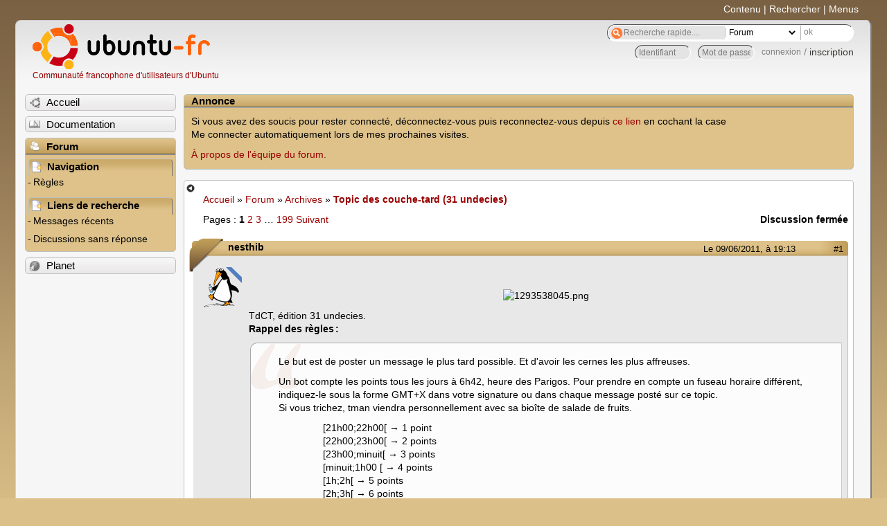

--- FILE ---
content_type: text/html; charset=utf-8
request_url: https://forum.ubuntu-fr.org/viewtopic.php?pid=4906061
body_size: 55488
content:

<!DOCTYPE html PUBLIC "-//W3C//DTD XHTML 1.0 Strict//EN" "http://www.w3.org/TR/xhtml1/DTD/xhtml1-strict.dtd">
<html xmlns="http://www.w3.org/1999/xhtml" xml:lang="fr" lang="fr" dir="ltr">
<head>
<meta http-equiv="Content-Type" content="text/html; charset=utf-8" />
<!---->
<title>Topic des couche-tard (31 undecies) / Archives / Forum Ubuntu-fr.org</title>
      
    <link rel="shortcut icon" href="//www-static.ubuntu-fr.org/theme2010/images/commun/ubuntu/icone.png"/>
          <link rel="stylesheet" media="screen" type="text/css" title="Design Ubuntu" href="//www-static.ubuntu-fr.org/theme2010/css/forum.css" />
    <link rel="stylesheet" media="screen" type="text/css" title="Design Ubuntu" href="//www-static.ubuntu-fr.org/theme2010/css/forum-ubuntu.css" />





<link rel="stylesheet" type="text/css" href="style/Ubuntu.css" />
    <script type="text/javascript" src="//www-static.ubuntu-fr.org/theme2010/js/common.js"></script> 
    <script type="text/javascript">
    var menu_hidden=0;
    </script>
    <script type="text/javascript" src="//www-static.ubuntu-fr.org/theme2010/js/menu.js"></script>
  
<!--[if lte IE 6]><script type="text/javascript" src="style/imports/minmax.js"></script><![endif]-->
<link rel="canonical" href="viewtopic.php?id=531431" title="Page 1" />
<link rel="next" href="viewtopic.php?id=531431&amp;p=2" title="Page 2" />
</head>

<body>
  <div id="accessibar">
    <a href="#main" tabindex="1">Contenu</a> | <a href="#qsearch__in" tabindex="2">Rechercher</a> | <a href="#navigation" tabindex="3">Menus</a>
  </div>
  <div id="punviewtopic">
    <div id="page">

      <div id="header">
        <div id="logo">
          <h1>Ubuntu-fr</h1>
          <a href="http://www.ubuntu-fr.org" title="Accueil">Communauté francophone d'utilisateurs d'Ubuntu</a>
        </div>

        <form action="search_ubuntufr.php" id="search">
          <fieldset>
            <input type="text" value="Recherche rapide...." id="qsearch__in" accesskey="f" name="q" title="[F]" size="34" />
            <select name="tsearch">
              <option value="wiki">Documentation</option>
              <option  value="forum" selected="selected">Forum</option>
              <option  value="planet" >Planet</option>
            </select>
            <input type="submit" value="ok" class="button" title="Chercher" />
          </fieldset>
        </form>

        <div id="brdwelcome" class="inbox">
			<form action="login.php?action=in" accept-charset="utf-8" id="login_top" method="post"><fieldset>
  <input type="hidden" name="form_sent" value="1" />
<input type="hidden" name="redirect_url" value="//forum.ubuntu-fr.org/viewtopic.php?pid=4906061" />
<input type="text" placeholder="Identifiant" required="required" title="Entrez votre identifiant" name="req_username" size="9" /><input type="password" placeholder="Mot de passe" required="required" title="Entrez votre mot de passe" name="req_password" size="9" /><input type="submit" value="connexion" id="connect" /> / <a href="register.php">inscription</a></fieldset></form>
			<div class="clearer"></div>
		</div>
 
        <div class="clearer"></div>
      </div>

      <div id="navigation">
        <ul>
          <li class="menu"><a id="menu-accueil" class="title" href="http://www.ubuntu-fr.org"><span>Accueil</span></a></li>
          <li class="menu"><a id="menu-doc" class="title" href="http://doc.ubuntu-fr.org" title="Documentation Ubuntu francophone"><span>Documentation</span></a></li>
          <li class="menu" id="active" >
            <a id="menu-forum" class="title" href="index.php" title="Index du forum"><span>Forum</span></a>
            <ul>
              <li class="cat">
                <h2>Navigation</h2>
                <div class="inbox">
			<ul>
				<li id="navrules"><a href="misc.php?action=rules" title="Charte du Forum Ubuntu-fr">Règles</a></li>
				<li id="navregister"><a href="register.php">Inscription</a></li>
				<li id="navlogin"><a href="login.php">Identification</a></li>
			</ul>
		</div>
              </li>
              
		<li class="cat"><h2>Liens de recherche</h2>
		<div id="brdmenu" class="inbox">
			<ul>
				<li><a href="search.php?action=show_24h" title="300 dernières discussions actives">Messages récents</a></li>
				<li><a href="search.php?action=show_unanswered" title="300 dernières discussions sans réponse">Discussions sans réponse</a></li>
			</ul>
		</div></li>
	
            </ul>
          </li>
          <li class="menu"><a id="menu-planet" class="title" href="http://planet.ubuntu-fr.org"><span>Planet</span></a></li>
        </ul>
        <div class="clearer"></div>
      </div>
    
      <div id="wrapper">
        <div id="announce" class="block">
	<div class="hd"><h2><span>Annonce</span></h2></div>
	<div class="box">
		<div id="announce-block" class="inbox">
			<div class="usercontent"><!--p><b>La documentation est malheureusement en panne au 1er janvier 2026.</b><br><b style="color:red;">Elle reste cependant accessible sur le miroir <a href="https://doc.xunga.org/">doc.xunga.org</a></b> (en lecture seule).</p-->
<p>Si vous avez des soucis pour rester connecté, déconnectez-vous puis reconnectez-vous depuis <a href='https://forum.ubuntu-fr.org/login.php'>ce lien</a> en cochant la case <br/>Me connecter automatiquement lors de mes prochaines visites.</p><p><a href='https://doc.ubuntu-fr.org/groupes/ubuntu-fr-forum'>À propos de l'équipe du forum.</a></p></div>
		</div>
	</div>
</div>
        <div id="main">
          <div id="hidemenu" title="Masquer le menu"></div><!--
	<div id="hidemenu"><a accesskey="z" title="Masquer le menu - AccessKey Z" href="javascript:switchMenuVisible()"><span>&nbsp;</span></a></div>-->
          <div class="linkst">
	<div class="inbox crumbsplus">
		<ul class="crumbs">
				<li><a href="http://www.ubuntu-fr.org" name="Accueil">Accueil</a></li>
				<li><span>»&#160;</span><a href="index.php">Forum</a></li>
				<li><span>»&#160;</span><a href="viewforum.php?id=7">Archives</a></li>
				<li><span>»&#160;</span><strong><a href="viewtopic.php?id=531431">Topic des couche-tard (31 undecies)</a></strong></li>
		</ul>
		<div class="pagepost">
			<p class="pagelink conl"><span class="pages-label">Pages&#160;: </span><strong class="item1">1</strong> <a href="viewtopic.php?id=531431&amp;p=2">2</a> <a href="viewtopic.php?id=531431&amp;p=3">3</a> <span class="spacer">…</span> <a href="viewtopic.php?id=531431&amp;p=199">199</a> <a rel="next" href="viewtopic.php?id=531431&amp;p=2">Suivant</a></p>
			<p class="postlink conr">Discussion fermée</p>
		</div>
		<div class="clearer"></div>
	</div>
</div>

<div id="p4905661" class="blockpost rowodd firstpost blockpost1">
	<h2><span><span class="conr">#1</span> <a href="viewtopic.php?pid=4905661#p4905661">Le 09/06/2011, à 19:13</a></span></h2>
	<div class="box">
		<div class="inbox">
			<div class="postbody">
				<div class="postleft">
					<dl>
						<dt><strong>nesthib</strong></dt>
												<dd class="postavatar"><img src="http://forum.ubuntu-fr.org/img/avatars/94860.png?m=1415935289" width="60" height="59" alt="" /></dd>
					</dl>
				</div>
				<div class="postright">
					<h3>Topic des couche-tard (31 undecies)</h3>
					<div class="postmsg">
						<p><span style="color: transparent">This is it !</span></p><p style="text-align: center"><span class="postimg"><img src="http://pix.toile-libre.org/upload/thumb/1293538045.png" alt="1293538045.png" /></span></p><p>TdCT, édition 31 undecies.<br /><strong>Rappel des règles :</strong></p><div class="quotebox"><blockquote><div><p>Le but est de poster un message le plus tard possible. Et d&#039;avoir les cernes les plus affreuses.</p><p>Un bot compte les points tous les jours à 6h42, heure des Parigos. Pour prendre en compte un fuseau horaire différent, indiquez-le sous la forme GMT+X dans votre signature ou dans chaque message posté sur ce topic.<br />Si vous trichez, tman viendra personnellement avec sa b<del>i</del>oîte de salade de fruits.</p><p>&#160; &#160; &#160; &#160; &#160; &#160; &#160; &#160; [21h00;22h00[ → 1 point<br />&#160; &#160; &#160; &#160; &#160; &#160; &#160; &#160; [22h00;23h00[ → 2 points<br />&#160; &#160; &#160; &#160; &#160; &#160; &#160; &#160; [23h00;minuit[ → 3 points<br />&#160; &#160; &#160; &#160; &#160; &#160; &#160; &#160; [minuit;1h00 [ → 4 points<br />&#160; &#160; &#160; &#160; &#160; &#160; &#160; &#160; [1h;2h[ → 5 points<br />&#160; &#160; &#160; &#160; &#160; &#160; &#160; &#160; [2h;3h[ → 6 points<br />&#160; &#160; &#160; &#160; &#160; &#160; &#160; &#160; [3h;5h[ → 10 points</p><p>&#160; &#160; &#160; &#160; &#160; &#160; &#160; &#160; avant 21h et après 4h59 → pas de point</p><p>&#160; &#160; &#160; &#160; &#160; &#160; &#160; &#160; il n&#039;y a pas d&#039;accumulation si on poste chaque heure</p></div></blockquote></div><p><strong>Historique :</strong></p><ul><li><p><a href="./viewtopic.php?id=33306" rel="nofollow">1<sup>er</sup> topic des couche-tard</a> : 100 pages du 24 mars 2006 au 1er septembre 2006 ;</p></li><li><p>2<sup>e</sup> topic des couche-tard : 221 pages du 1er septembre 2006 au 4 novembre 2007 ;</p></li><li><p>3<sup>e</sup> topic des couche-tard : 356 pages du 4 novembre 2007 au 22 février 2008 ;</p></li><li><p>4<sup>e</sup> topic des couche-tard : 582 pages du 22 février 2008 au 20 juin 2008 ;</p></li><li><p>5<sup>e</sup> topic des couche-tard : 367 pages du 20 juin 2008 au 22 août 2008 ;</p></li><li><p><a href="./viewtopic.php?id=246568" rel="nofollow">6<sup>e</sup> topic des couche-tard</a> : 105 pages du 22 août 2008 au 12 septembre 2008 ;</p></li><li><p><a href="./viewtopic.php?id=251591" rel="nofollow">7<sup>e</sup> topic des couche-tard</a> : 182 pages du 12 septembre 2008 au 24 octobre 2008 ;</p></li><li><p><a href="./viewtopic.php?id=262138" rel="nofollow">8<sup>e</sup> topic des couche-tard</a> : 102 pages du 24 octobre 2008 au 13 novembre 2008 ;</p></li><li><p><a href="./viewtopic.php?id=269345" rel="nofollow">9<sup>e</sup> topic des couche-tard</a> : 102 pages du 13 novembre 2008 au 29 novembre 2008 ;</p></li><li><p><a href="./viewtopic.php?id=274200" rel="nofollow">10<sup>e</sup> topic des couche-tard</a> : 101 pages du 29 novembre 2008 au 14 décembre 2008 ;</p></li><li><p><a href="./viewtopic.php?id=278214" rel="nofollow">11<sup>e</sup> topic des couche-tard</a> : 103 pages du 14 décembre 2008 au 30 décembre 2008 ;</p></li><li><p><a href="./viewtopic.php?id=282266" rel="nofollow">12<sup>e</sup> topic des couche-tard</a> : 101 pages du 30 décembre 2008 au 15 janvier 2009 ;</p></li><li><p><a href="./viewtopic.php?id=286461" rel="nofollow">13<sup>e</sup> topic des couche-tard</a> : 108 pages du 15 janvier 2009 au 1er février 2009 ;</p></li><li><p><a href="./viewtopic.php?id=290816" rel="nofollow">14<sup>e</sup> topic des couche-tard</a> : 107 pages du 1er février 2009 au 17 février 2009 ;</p></li><li><p><a href="./viewtopic.php?id=295107" rel="nofollow">15<sup>e</sup> topic des couche-tard</a> : 100 pages du 17 février 2009 au 1er mars 2009 ;</p></li><li><p><a href="./viewtopic.php?id=298428" rel="nofollow">16<sup>e</sup> topic des couche-tard</a> : 101 pages du 1er mars 2009 au 17 mars 2009 ;</p></li><li><p><a href="./viewtopic.php?id=301930" rel="nofollow">17<sup>e</sup> topic des couche-tard</a> : 100 pages du 17 mars 2009 au 31 mars 2009 ;</p></li><li><p><a href="./viewtopic.php?id=305112" rel="nofollow">18<sup>e</sup> topic des couche-tard</a> : 100 pages du 31 mars 2009 au 14 avril 2009 ;</p></li><li><p><a href="./viewtopic.php?id=308636" rel="nofollow">19<sup>e</sup> topic des couche-tard</a> : 100 pages du 14 avril 2009 au 2 mai 2009 ;</p></li><li><p><a href="./viewtopic.php?id=314063" rel="nofollow">20<sup>e</sup> topic des couche-tard</a> : 107 pages du 2 mai 2009 au 17 mai 2009 ;</p></li><li><p><a href="./viewtopic.php?id=318632" rel="nofollow">21<sup>e</sup> topic des couche-tard</a> : 100 pages du 17 mai 2009 au 24 mai 2009 ;</p></li><li><p><a href="./viewtopic.php?id=320105" rel="nofollow">22<sup>e</sup> topic des couche-tard</a> : 100 pages du 24 mai 2009 au 04 juin 2009 ;</p></li><li><p><a href="./viewtopic.php?id=323012" rel="nofollow">23<sup>e</sup> topic des couche-tard</a> : 100 pages du 04 juin 2009 au 17 juin 2009 ;</p></li><li><p><a href="./viewtopic.php?id=326036" rel="nofollow">24<sup>e</sup> topic des couche-tard</a> : 101 pages du 17 juin 2009 au 28 juin 2009 ;</p></li><li><p><a href="./viewtopic.php?id=328461" rel="nofollow">25<sup>e</sup> topic des couche-tard</a> : 100 pages du 28 juin 2009 au 06 juillet 2009 ;</p></li><li><p><a href="./viewtopic.php?id=330191" rel="nofollow">26<sup>e</sup> topic des couche-tard</a> : 100 pages du 06 juillet 2009 au 19 juillet 2009 ;</p></li><li><p><a href="./viewtopic.php?id=332961" rel="nofollow">27<sup>e</sup> topic des couche-tard</a> : 100 pages du 19 juillet 2009 au 05 août 2009 ;</p></li><li><p><a href="./viewtopic.php?id=336307" rel="nofollow">28<sup>e</sup> topic des couche-tard</a> : 100 pages du 05 août 2009 au 26 août 2009 ;</p></li><li><p><a href="./viewtopic.php?id=340137" rel="nofollow">29<sup>e</sup> topic des couche-tard</a> : 100 pages du 26 août 2009 au 14 septembre 2009 ;</p></li><li><p><a href="./viewtopic.php?id=343658" rel="nofollow">30<sup>e</sup> topic des couche-tard</a> : 1204 pages du 14 septembre 2009 au 14 mars 2010 ;</p></li><li><p><a href="./viewtopic.php?id=384652" rel="nofollow">31<sup>e</sup> topic des couche-tard</a> : 2241 pages du 14 mars 2010 au 23 octobre 2010 ;</p></li><li><p><a href="./viewtopic.php?id=424844" rel="nofollow">31<sup>e</sup> topic des couche-tard bis</a> : 100 pages du 23 octobre 2010 au 1er novembre 2010 ; <span style="color: transparent"> Donc le 32ème en vrai !</span></p></li><li><p><a href="./viewtopic.php?id=426643" rel="nofollow">31<sup>e</sup> topic des couche-tard ter</a> : 100 pages du 1er novembre 2010 au 14 novembre 2010 ;<span style="color: transparent"> On en est à 33…</span></p></li><li><p><a href="./viewtopic.php?id=429040" rel="nofollow">31<sup>e</sup> topic des couche-tard quater</a> : 102 pages du 14 novembre 2010 au 29 novembre 2010 ;<span style="color: transparent"> Le 34ème !</span></p></li><li><p><a href="./viewtopic.php?id=431447" rel="nofollow">31<sup>e</sup> topic des couche-tard quinquies</a> : 190 pages du 29 novembre 2010 au 28 décembre 2010 ;<span style="color: transparent"> 35ème…</span></p></li><li><p><a href="./viewtopic.php?id=435722" rel="nofollow">31<sup>e</sup> topic des couche-tard sexies</a> : 200 pages du 28 décembre 2010 au 29 janvier 2011 ;<span style="color: transparent"> 36ème</span></p></li><li><p><a href="./viewtopic.php?id=440509" rel="nofollow">31<sup>e</sup> topic des couche-tard septies</a> : 200 pages du 29 janvier 2011 au 7 mars 2011 ;<span style="color: transparent"> 37ème…</span></p></li><li><p><a href="./viewtopic.php?id=445756" rel="nofollow">31<sup>e</sup> topic des couche-tard octies</a> : 200 pages du 7 mars 2011 au 7 avril 2011 ;<span style="color: transparent"> 38ème… On se rapproche du tdct fatidique !</span></p></li><li><p><a href="./viewtopic.php?id=449666" rel="nofollow">31<sup>e</sup> topic des couche-tard nonies</a> : 200 pages du 7 avril 2011 au 8 mai 2011.<span style="color: transparent"> 39ème… On y est presque ! Plus que quelques mois de flood…</span></p></li><li><p><a href="./viewtopic.php?id=484321" rel="nofollow">31<sup>e</sup> topic des couche-tard decies</a> : 200 pages du 8 mai 2011 au 9 juin 2011.<span style="color: transparent"> 40ème… Ben… voilà quoi…</span></p></li></ul>
						<p class="postedit"><em>Dernière modification par nesthib (Le 09/06/2011, à 19:16)</em></p>
					</div>
					<div class="postsignature postmsg"><hr /><p><a href="http://giroll.org/" rel="nofollow">GUL Bordeaux : Giroll</a> – <a href="http://tdct.org" rel="nofollow">Services libres : TdCT.org</a><br />Hide in your shell, scripts &amp; astuces :&#160; <a href="http://forum.ubuntu-fr.org/viewtopic.php?id=335150" rel="nofollow">applications dans un tunnel</a> – <a href="http://forum.ubuntu-fr.org/viewtopic.php?id=432955" rel="nofollow">smart wget</a> – <a href="http://forum.ubuntu-fr.org/viewtopic.php?id=791461" rel="nofollow">trouver des pdf</a> – <a href="http://forum.ubuntu-fr.org/viewtopic.php?id=266261" rel="nofollow">install. auto de paquets</a> – <a href="http://forum.ubuntu-fr.org/viewtopic.php?id=335549" rel="nofollow">sauvegarde auto</a> – <a href="http://forum.ubuntu-fr.org/viewtopic.php?id=781721" rel="nofollow">♥ awk</a><br />  ⃛ɹǝsn xnuᴉꞁ uʍop-ǝpᴉsdn</p></div>
				</div>
			</div>
		</div>
		<div class="inbox">
			<div class="postfoot clearb">
				<div class="postfootleft"><p><span>Hors ligne</span></p></div>
			</div>
		</div>
	</div>
</div>

<div id="p4905691" class="blockpost roweven">
	<h2><span><span class="conr">#2</span> <a href="viewtopic.php?pid=4905691#p4905691">Le 09/06/2011, à 19:15</a></span></h2>
	<div class="box">
		<div class="inbox">
			<div class="postbody">
				<div class="postleft">
					<dl>
						<dt><strong>Arcans</strong></dt>
												<dd class="postavatar"><img src="http://forum.ubuntu-fr.org/img/avatars/76165.jpg?m=1538741686" width="60" height="60" alt="" /></dd>
					</dl>
				</div>
				<div class="postright">
					<h3>Re&#160;: Topic des couche-tard (31 undecies)</h3>
					<div class="postmsg">
						<p>Il se passe quoi sur irc ?</p>
					</div>
					<div class="postsignature postmsg"><hr /><p>« <em>Mais je ne suis pas spécialement mécontent de ne pas être cela dit.</em> »<br />&#160; &#160; &#160;— Arcans<br />« <em>Axiome de base de la théorie des ensembles : s&#039;il existe dans un ensemble X un élément x ayant des propriétés potentiellement casse-couille, c&#039;est de la faute d&#039;Arcans.</em> »<br />&#160; &#160; — Le Rouge</p></div>
				</div>
			</div>
		</div>
		<div class="inbox">
			<div class="postfoot clearb">
				<div class="postfootleft"><p><span>Hors ligne</span></p></div>
			</div>
		</div>
	</div>
</div>

<div id="p4905711" class="blockpost rowodd">
	<h2><span><span class="conr">#3</span> <a href="viewtopic.php?pid=4905711#p4905711">Le 09/06/2011, à 19:15</a></span></h2>
	<div class="box">
		<div class="inbox">
			<div class="postbody">
				<div class="postleft">
					<dl>
						<dt><strong>nany</strong></dt>
												<dd class="postavatar"><img src="http://forum.ubuntu-fr.org/img/avatars/167020.jpg?m=1577871649" width="60" height="60" alt="" /></dd>
					</dl>
				</div>
				<div class="postright">
					<h3>Re&#160;: Topic des couche-tard (31 undecies)</h3>
					<div class="postmsg">
						<p><em>Hi!</em></p><p>Arf, deuz’. <img src="http://forum.ubuntu-fr.org/img/smilies/hmm.png" width="15" height="15" alt="hmm" /></p>
					</div>
					<div class="postsignature postmsg"><hr /><p><a href="http://forum.ubuntu-fr.org/help.php" rel="nofollow">Comment bien utiliser les balises BBcode</a><br /><a href="http://forum.ubuntu-fr.org/viewtopic.php?id=2059054" rel="nofollow">Retour aux sources</a> - <a href="http://forum.ubuntu-fr.org/viewtopic.php?pid=22682993#p22682993" rel="nofollow">Script de nettoyage automatique mensuel</a><br /><a href="https://youtu.be/80s06q41pMo" rel="nofollow">https://youtu.be/80s06q41pMo</a><br /><a href="https://www.deepl.com/translator#en/fr/LIBRARIES%20ARE%20NOT%20BOOK-STORES!" rel="nofollow">LIBRARIES ARE NOT BOOK-STORES!</a></p></div>
				</div>
			</div>
		</div>
		<div class="inbox">
			<div class="postfoot clearb">
				<div class="postfootleft"><p><span>Hors ligne</span></p></div>
			</div>
		</div>
	</div>
</div>

<div id="p4905731" class="blockpost roweven">
	<h2><span><span class="conr">#4</span> <a href="viewtopic.php?pid=4905731#p4905731">Le 09/06/2011, à 19:16</a></span></h2>
	<div class="box">
		<div class="inbox">
			<div class="postbody">
				<div class="postleft">
					<dl>
						<dt><strong>kouskous</strong></dt>
												<dd class="postavatar"><img src="http://forum.ubuntu-fr.org/img/avatars/54789.png?m=1355989920" width="60" height="60" alt="" /></dd>
					</dl>
				</div>
				<div class="postright">
					<h3>Re&#160;: Topic des couche-tard (31 undecies)</h3>
					<div class="postmsg">
						<p>undecies ? <img src="http://forum.ubuntu-fr.org/img/smilies/neutral.png" width="15" height="15" alt="neutral" /></p>
					</div>
					<div class="postsignature postmsg"><hr /><p>#!/usr/bin/killall<br />« « J&#039;aime kouskous » — kouskous. »&#160; — kouskous.</p></div>
				</div>
			</div>
		</div>
		<div class="inbox">
			<div class="postfoot clearb">
				<div class="postfootleft"><p><span>Hors ligne</span></p></div>
			</div>
		</div>
	</div>
</div>

<div id="p4905741" class="blockpost rowodd">
	<h2><span><span class="conr">#5</span> <a href="viewtopic.php?pid=4905741#p4905741">Le 09/06/2011, à 19:18</a></span></h2>
	<div class="box">
		<div class="inbox">
			<div class="postbody">
				<div class="postleft">
					<dl>
						<dt><strong>Вiɑise</strong></dt>
												<dd class="postavatar"><img src="http://forum.ubuntu-fr.org/img/avatars/140839.png?m=1374711444" width="60" height="60" alt="" /></dd>
					</dl>
				</div>
				<div class="postright">
					<h3>Re&#160;: Topic des couche-tard (31 undecies)</h3>
					<div class="postmsg">
						<div class="quotebox"><cite>na kraïou a écrit&#160;:</cite><blockquote><div><div class="quotebox"><cite>marinmarais a écrit&#160;:</cite><blockquote><div><p>Ah oui, au fait ! Chuis pris au poste de mes rêves à Brest !!! Enseignant chercheur en école d&#039;ingé !!!<br />Wahou Youhou !!! Retour dans le 29 après 9 années d&#039;égarement !</p></div></blockquote></div><p>\o/</p></div></blockquote></div><p>Bravo ! \o/</p>
					</div>
				</div>
			</div>
		</div>
		<div class="inbox">
			<div class="postfoot clearb">
				<div class="postfootleft"><p><span>Hors ligne</span></p></div>
			</div>
		</div>
	</div>
</div>

<div id="p4905791" class="blockpost roweven">
	<h2><span><span class="conr">#6</span> <a href="viewtopic.php?pid=4905791#p4905791">Le 09/06/2011, à 19:26</a></span></h2>
	<div class="box">
		<div class="inbox">
			<div class="postbody">
				<div class="postleft">
					<dl>
						<dt><strong>Crocoii</strong></dt>
												<dd class="postavatar"><img src="http://forum.ubuntu-fr.org/img/avatars/185938.jpg?m=1366274703" width="60" height="60" alt="" /></dd>
					</dl>
				</div>
				<div class="postright">
					<h3>Re&#160;: Topic des couche-tard (31 undecies)</h3>
					<div class="postmsg">
						<p>abo !</p>
					</div>
					<div class="postsignature postmsg"><hr /><p>&quot;La conscience doit sortir de prison, en s&#039;armant de mauvaises passions. La liberté est le crime qui contient tous les crimes : c&#039;est notre arme absolue!&quot;</p></div>
				</div>
			</div>
		</div>
		<div class="inbox">
			<div class="postfoot clearb">
				<div class="postfootleft"><p><span>Hors ligne</span></p></div>
			</div>
		</div>
	</div>
</div>

<div id="p4905811" class="blockpost rowodd">
	<h2><span><span class="conr">#7</span> <a href="viewtopic.php?pid=4905811#p4905811">Le 09/06/2011, à 19:28</a></span></h2>
	<div class="box">
		<div class="inbox">
			<div class="postbody">
				<div class="postleft">
					<dl>
						<dt><strong>nany</strong></dt>
												<dd class="postavatar"><img src="http://forum.ubuntu-fr.org/img/avatars/167020.jpg?m=1577871649" width="60" height="60" alt="" /></dd>
					</dl>
				</div>
				<div class="postright">
					<h3>Re&#160;: Topic des couche-tard (31 undecies)</h3>
					<div class="postmsg">
						<div class="quotebox"><cite>Crocoii a écrit&#160;:</cite><blockquote><div><p>abo !</p></div></blockquote></div><p>Minable ?</p>
					</div>
					<div class="postsignature postmsg"><hr /><p><a href="http://forum.ubuntu-fr.org/help.php" rel="nofollow">Comment bien utiliser les balises BBcode</a><br /><a href="http://forum.ubuntu-fr.org/viewtopic.php?id=2059054" rel="nofollow">Retour aux sources</a> - <a href="http://forum.ubuntu-fr.org/viewtopic.php?pid=22682993#p22682993" rel="nofollow">Script de nettoyage automatique mensuel</a><br /><a href="https://youtu.be/80s06q41pMo" rel="nofollow">https://youtu.be/80s06q41pMo</a><br /><a href="https://www.deepl.com/translator#en/fr/LIBRARIES%20ARE%20NOT%20BOOK-STORES!" rel="nofollow">LIBRARIES ARE NOT BOOK-STORES!</a></p></div>
				</div>
			</div>
		</div>
		<div class="inbox">
			<div class="postfoot clearb">
				<div class="postfootleft"><p><span>Hors ligne</span></p></div>
			</div>
		</div>
	</div>
</div>

<div id="p4905841" class="blockpost roweven">
	<h2><span><span class="conr">#8</span> <a href="viewtopic.php?pid=4905841#p4905841">Le 09/06/2011, à 19:31</a></span></h2>
	<div class="box">
		<div class="inbox">
			<div class="postbody">
				<div class="postleft">
					<dl>
						<dt><strong>Arcans</strong></dt>
												<dd class="postavatar"><img src="http://forum.ubuntu-fr.org/img/avatars/76165.jpg?m=1538741686" width="60" height="60" alt="" /></dd>
					</dl>
				</div>
				<div class="postright">
					<h3>Re&#160;: Topic des couche-tard (31 undecies)</h3>
					<div class="postmsg">
						<div class="quotebox"><cite>Crocoii a écrit&#160;:</cite><blockquote><div><p>abo !</p></div></blockquote></div><p><span class="postimg"><img src="http://ts3.mm.bing.net/images/thumbnail.aspx?q=960747999502&amp;id=72191556e229636b84e4789edee3694a&amp;url=http%3a%2f%2fs1.e-monsite.com%2f2009%2f04%2f16%2f08%2f58597528abo-jpg.jpg" alt="thumbnail.aspx?q=960747999502&amp;id=72191556e229636b84e4789edee3694a&amp;url=http%3a%2f%2fs1.e-monsite.com%2f2009%2f04%2f16%2f08%2f58597528abo-jpg.jpg" /></span></p>
					</div>
					<div class="postsignature postmsg"><hr /><p>« <em>Mais je ne suis pas spécialement mécontent de ne pas être cela dit.</em> »<br />&#160; &#160; &#160;— Arcans<br />« <em>Axiome de base de la théorie des ensembles : s&#039;il existe dans un ensemble X un élément x ayant des propriétés potentiellement casse-couille, c&#039;est de la faute d&#039;Arcans.</em> »<br />&#160; &#160; — Le Rouge</p></div>
				</div>
			</div>
		</div>
		<div class="inbox">
			<div class="postfoot clearb">
				<div class="postfootleft"><p><span>Hors ligne</span></p></div>
			</div>
		</div>
	</div>
</div>

<div id="p4905851" class="blockpost rowodd">
	<h2><span><span class="conr">#9</span> <a href="viewtopic.php?pid=4905851#p4905851">Le 09/06/2011, à 19:32</a></span></h2>
	<div class="box">
		<div class="inbox">
			<div class="postbody">
				<div class="postleft">
					<dl>
						<dt><strong>Sir Na Kraïou</strong></dt>
												<dd class="postavatar"><img src="http://forum.ubuntu-fr.org/img/avatars/34709.jpg?m=1414357490" width="60" height="60" alt="" /></dd>
					</dl>
				</div>
				<div class="postright">
					<h3>Re&#160;: Topic des couche-tard (31 undecies)</h3>
					<div class="postmsg">
						<p>Fuck.</p>
					</div>
					<div class="postsignature postmsg"><hr /><p><span style="color: blue">Descendant de <a href="https://youtu.be/wXAydbyKD_4" rel="nofollow">Charlemagne</a> et de LUCA.</span><br /><span style="color: blue">Bleu, en l&#039;hommage d&#039;un truc bleu. :&#039;(</span><br /><span style="color: cyan">C&#039;est pas du <a href="https://youtu.be/dnTzYXRUHBQ" rel="nofollow">bleu</a>.</span><br />C&#039;est pas le lac de Genève, c&#039;est le Lac Léman.</p></div>
				</div>
			</div>
		</div>
		<div class="inbox">
			<div class="postfoot clearb">
				<div class="postfootleft"><p><span>Hors ligne</span></p></div>
			</div>
		</div>
	</div>
</div>

<div id="p4905871" class="blockpost roweven">
	<h2><span><span class="conr">#10</span> <a href="viewtopic.php?pid=4905871#p4905871">Le 09/06/2011, à 19:33</a></span></h2>
	<div class="box">
		<div class="inbox">
			<div class="postbody">
				<div class="postleft">
					<dl>
						<dt><strong>MdMax</strong></dt>
												<dd class="postavatar"><img src="http://forum.ubuntu-fr.org/img/avatars/84016.png?m=1310129732" width="60" height="60" alt="" /></dd>
					</dl>
				</div>
				<div class="postright">
					<h3>Re&#160;: Topic des couche-tard (31 undecies)</h3>
					<div class="postmsg">
						<p><img src="http://forum.ubuntu-fr.org/img/smilies/big_smile.png" width="15" height="15" alt="big_smile" /> Plop !!!</p>
					</div>
					<div class="postsignature postmsg"><hr /><p><strong><a href="http://www.ubuntu-fr.org/" rel="nofollow">Ubuntu GNU/Linux</a></strong> --- <strong><a href="http://www.openstreetmap.org/" rel="nofollow">OpenStreetMap</a></strong> --- <a href="http://www.laquadrature.net/fr/" rel="nofollow">DADVSI / HADOPI / ACTA / IPRED / COICA : la dictature des majors </a><a href="http://hestroff.online.fr/" rel="nofollow">!</a></p></div>
				</div>
			</div>
		</div>
		<div class="inbox">
			<div class="postfoot clearb">
				<div class="postfootleft"><p><span>Hors ligne</span></p></div>
			</div>
		</div>
	</div>
</div>

<div id="p4905891" class="blockpost rowodd">
	<h2><span><span class="conr">#11</span> <a href="viewtopic.php?pid=4905891#p4905891">Le 09/06/2011, à 19:34</a></span></h2>
	<div class="box">
		<div class="inbox">
			<div class="postbody">
				<div class="postleft">
					<dl>
						<dt><strong>Compte anonymisé</strong></dt>
											</dl>
				</div>
				<div class="postright">
					<h3>Re&#160;: Topic des couche-tard (31 undecies)</h3>
					<div class="postmsg">
						<div class="quotebox"><cite>Crocoii a écrit&#160;:</cite><blockquote><div><p>abo !</p></div></blockquote></div><p>!miffreux</p>
					</div>
				</div>
			</div>
		</div>
		<div class="inbox">
			<div class="postfoot clearb">
				<div class="postfootleft"></div>
			</div>
		</div>
	</div>
</div>

<div id="p4905931" class="blockpost roweven">
	<h2><span><span class="conr">#12</span> <a href="viewtopic.php?pid=4905931#p4905931">Le 09/06/2011, à 19:36</a></span></h2>
	<div class="box">
		<div class="inbox">
			<div class="postbody">
				<div class="postleft">
					<dl>
						<dt><strong>Kanor</strong></dt>
												<dd class="postavatar"><img src="http://forum.ubuntu-fr.org/img/avatars/9765.jpg?m=1550702362" width="58" height="60" alt="" /></dd>
					</dl>
				</div>
				<div class="postright">
					<h3>Re&#160;: Topic des couche-tard (31 undecies)</h3>
					<div class="postmsg">
						<p>Plop ou ne pas plop, telle est la question</p>
					</div>
					<div class="postsignature postmsg"><hr /><p><a href="http://kanorblog.wordpress.com/" rel="nofollow">Un blog avec du mordant</a><br /><a href="http://kanorblog.wordpress.com/2010/06/26/liste-de-bons-liens-pour-apprendre-python/" rel="nofollow">Liste de bons liens pour apprendre python et plus</a></p></div>
				</div>
			</div>
		</div>
		<div class="inbox">
			<div class="postfoot clearb">
				<div class="postfootleft"><p><span>Hors ligne</span></p></div>
			</div>
		</div>
	</div>
</div>

<div id="p4906021" class="blockpost rowodd">
	<h2><span><span class="conr">#13</span> <a href="viewtopic.php?pid=4906021#p4906021">Le 09/06/2011, à 19:45</a></span></h2>
	<div class="box">
		<div class="inbox">
			<div class="postbody">
				<div class="postleft">
					<dl>
						<dt><strong>helly</strong></dt>
												<dd class="postavatar"><img src="http://forum.ubuntu-fr.org/img/avatars/125909.gif?m=1310129721" width="60" height="60" alt="" /></dd>
					</dl>
				</div>
				<div class="postright">
					<h3>Re&#160;: Topic des couche-tard (31 undecies)</h3>
					<div class="postmsg">
						<p>plop.</p>
					</div>
					<div class="postsignature postmsg"><hr /><p>Archlinux-wmii-dwb.<br /><span style="color: green">Un problème résolu ? Faites le savoir en mettant [résolu] à côté du titre de votre topic.</span><br /><span style="color: red">Un problème non résolu ? Faites le savoir en insultant ceux qui cherchent à vous aider.</span><br /><a href="http://coptere.dyndns.org/" rel="nofollow">Un site bleu</a> super remasterised©, un <a href="http://coptere.dyndns.org/wiki" rel="nofollow">wiki</a> cherchant des volontaires pour traduire un site.</p></div>
				</div>
			</div>
		</div>
		<div class="inbox">
			<div class="postfoot clearb">
				<div class="postfootleft"><p><span>Hors ligne</span></p></div>
			</div>
		</div>
	</div>
</div>

<div id="p4906061" class="blockpost roweven">
	<h2><span><span class="conr">#14</span> <a href="viewtopic.php?pid=4906061#p4906061">Le 09/06/2011, à 19:46</a></span></h2>
	<div class="box">
		<div class="inbox">
			<div class="postbody">
				<div class="postleft">
					<dl>
						<dt><strong>ArzhurB</strong></dt>
												<dd class="postavatar"><img src="http://forum.ubuntu-fr.org/img/avatars/134690.png?m=1340117196" width="60" height="60" alt="" /></dd>
					</dl>
				</div>
				<div class="postright">
					<h3>Re&#160;: Topic des couche-tard (31 undecies)</h3>
					<div class="postmsg">
						<div class="quotebox"><blockquote><div><p>J&#039;fais des plops, des petits plops, encor des petits plops<br />Des p&#039;tits plops, des petits plops, toujours des petits plops<br />Des plops de seconde classe<br />Des plops de première classe<br />J&#039;fais des plops, des petits plops, encor des petits plops<br />Des petits plops, des petits plops, toujours des petits plops<br />Des petits plops, des petits plops,<br />Des petits plops, des petits plops</p></div></blockquote></div><br /><p>Une coquille dans les dates du decies. </p><p>Et puis n’empêche que nous sommes vraiment réguliers : un mois et un jour depuis trois topics. <img src="http://forum.ubuntu-fr.org/img/smilies/tongue.png" width="15" height="15" alt="tongue" /></p>
						<p class="postedit"><em>Dernière modification par ArzhurBZH (Le 09/06/2011, à 19:49)</em></p>
					</div>
				</div>
			</div>
		</div>
		<div class="inbox">
			<div class="postfoot clearb">
				<div class="postfootleft"><p><span>Hors ligne</span></p></div>
			</div>
		</div>
	</div>
</div>

<div id="p4906151" class="blockpost rowodd">
	<h2><span><span class="conr">#15</span> <a href="viewtopic.php?pid=4906151#p4906151">Le 09/06/2011, à 19:53</a></span></h2>
	<div class="box">
		<div class="inbox">
			<div class="postbody">
				<div class="postleft">
					<dl>
						<dt><strong>Kanor</strong></dt>
												<dd class="postavatar"><img src="http://forum.ubuntu-fr.org/img/avatars/9765.jpg?m=1550702362" width="58" height="60" alt="" /></dd>
					</dl>
				</div>
				<div class="postright">
					<h3>Re&#160;: Topic des couche-tard (31 undecies)</h3>
					<div class="postmsg">
						<p>on est des machins à poster</p>
					</div>
					<div class="postsignature postmsg"><hr /><p><a href="http://kanorblog.wordpress.com/" rel="nofollow">Un blog avec du mordant</a><br /><a href="http://kanorblog.wordpress.com/2010/06/26/liste-de-bons-liens-pour-apprendre-python/" rel="nofollow">Liste de bons liens pour apprendre python et plus</a></p></div>
				</div>
			</div>
		</div>
		<div class="inbox">
			<div class="postfoot clearb">
				<div class="postfootleft"><p><span>Hors ligne</span></p></div>
			</div>
		</div>
	</div>
</div>

<div id="p4906161" class="blockpost roweven">
	<h2><span><span class="conr">#16</span> <a href="viewtopic.php?pid=4906161#p4906161">Le 09/06/2011, à 19:54</a></span></h2>
	<div class="box">
		<div class="inbox">
			<div class="postbody">
				<div class="postleft">
					<dl>
						<dt><strong>Arcans</strong></dt>
												<dd class="postavatar"><img src="http://forum.ubuntu-fr.org/img/avatars/76165.jpg?m=1538741686" width="60" height="60" alt="" /></dd>
					</dl>
				</div>
				<div class="postright">
					<h3>Re&#160;: Topic des couche-tard (31 undecies)</h3>
					<div class="postmsg">
						<p>Y’a plus qu’à rebaptiser le topic en “topic des postiers” alors. <img src="http://forum.ubuntu-fr.org/img/smilies/tongue.png" width="15" height="15" alt="tongue" /></p>
					</div>
					<div class="postsignature postmsg"><hr /><p>« <em>Mais je ne suis pas spécialement mécontent de ne pas être cela dit.</em> »<br />&#160; &#160; &#160;— Arcans<br />« <em>Axiome de base de la théorie des ensembles : s&#039;il existe dans un ensemble X un élément x ayant des propriétés potentiellement casse-couille, c&#039;est de la faute d&#039;Arcans.</em> »<br />&#160; &#160; — Le Rouge</p></div>
				</div>
			</div>
		</div>
		<div class="inbox">
			<div class="postfoot clearb">
				<div class="postfootleft"><p><span>Hors ligne</span></p></div>
			</div>
		</div>
	</div>
</div>

<div id="p4906301" class="blockpost rowodd">
	<h2><span><span class="conr">#17</span> <a href="viewtopic.php?pid=4906301#p4906301">Le 09/06/2011, à 20:02</a></span></h2>
	<div class="box">
		<div class="inbox">
			<div class="postbody">
				<div class="postleft">
					<dl>
						<dt><strong>Sir Na Kraïou</strong></dt>
												<dd class="postavatar"><img src="http://forum.ubuntu-fr.org/img/avatars/34709.jpg?m=1414357490" width="60" height="60" alt="" /></dd>
					</dl>
				</div>
				<div class="postright">
					<h3>Re&#160;: Topic des couche-tard (31 undecies)</h3>
					<div class="postmsg">
						<p>Les postiers n’postent pas.</p>
					</div>
					<div class="postsignature postmsg"><hr /><p><span style="color: blue">Descendant de <a href="https://youtu.be/wXAydbyKD_4" rel="nofollow">Charlemagne</a> et de LUCA.</span><br /><span style="color: blue">Bleu, en l&#039;hommage d&#039;un truc bleu. :&#039;(</span><br /><span style="color: cyan">C&#039;est pas du <a href="https://youtu.be/dnTzYXRUHBQ" rel="nofollow">bleu</a>.</span><br />C&#039;est pas le lac de Genève, c&#039;est le Lac Léman.</p></div>
				</div>
			</div>
		</div>
		<div class="inbox">
			<div class="postfoot clearb">
				<div class="postfootleft"><p><span>Hors ligne</span></p></div>
			</div>
		</div>
	</div>
</div>

<div id="p4906321" class="blockpost roweven">
	<h2><span><span class="conr">#18</span> <a href="viewtopic.php?pid=4906321#p4906321">Le 09/06/2011, à 20:03</a></span></h2>
	<div class="box">
		<div class="inbox">
			<div class="postbody">
				<div class="postleft">
					<dl>
						<dt><strong>Arcans</strong></dt>
												<dd class="postavatar"><img src="http://forum.ubuntu-fr.org/img/avatars/76165.jpg?m=1538741686" width="60" height="60" alt="" /></dd>
					</dl>
				</div>
				<div class="postright">
					<h3>Re&#160;: Topic des couche-tard (31 undecies)</h3>
					<div class="postmsg">
						<p>M’en fous, j’ai rien trouvé d’autre sur le coup.</p>
					</div>
					<div class="postsignature postmsg"><hr /><p>« <em>Mais je ne suis pas spécialement mécontent de ne pas être cela dit.</em> »<br />&#160; &#160; &#160;— Arcans<br />« <em>Axiome de base de la théorie des ensembles : s&#039;il existe dans un ensemble X un élément x ayant des propriétés potentiellement casse-couille, c&#039;est de la faute d&#039;Arcans.</em> »<br />&#160; &#160; — Le Rouge</p></div>
				</div>
			</div>
		</div>
		<div class="inbox">
			<div class="postfoot clearb">
				<div class="postfootleft"><p><span>Hors ligne</span></p></div>
			</div>
		</div>
	</div>
</div>

<div id="p4906351" class="blockpost rowodd">
	<h2><span><span class="conr">#19</span> <a href="viewtopic.php?pid=4906351#p4906351">Le 09/06/2011, à 20:05</a></span></h2>
	<div class="box">
		<div class="inbox">
			<div class="postbody">
				<div class="postleft">
					<dl>
						<dt><strong>helly</strong></dt>
												<dd class="postavatar"><img src="http://forum.ubuntu-fr.org/img/avatars/125909.gif?m=1310129721" width="60" height="60" alt="" /></dd>
					</dl>
				</div>
				<div class="postright">
					<h3>Re&#160;: Topic des couche-tard (31 undecies)</h3>
					<div class="postmsg">
						<p>Je vous trouve undecies…</p>
					</div>
					<div class="postsignature postmsg"><hr /><p>Archlinux-wmii-dwb.<br /><span style="color: green">Un problème résolu ? Faites le savoir en mettant [résolu] à côté du titre de votre topic.</span><br /><span style="color: red">Un problème non résolu ? Faites le savoir en insultant ceux qui cherchent à vous aider.</span><br /><a href="http://coptere.dyndns.org/" rel="nofollow">Un site bleu</a> super remasterised©, un <a href="http://coptere.dyndns.org/wiki" rel="nofollow">wiki</a> cherchant des volontaires pour traduire un site.</p></div>
				</div>
			</div>
		</div>
		<div class="inbox">
			<div class="postfoot clearb">
				<div class="postfootleft"><p><span>Hors ligne</span></p></div>
			</div>
		</div>
	</div>
</div>

<div id="p4906401" class="blockpost roweven">
	<h2><span><span class="conr">#20</span> <a href="viewtopic.php?pid=4906401#p4906401">Le 09/06/2011, à 20:08</a></span></h2>
	<div class="box">
		<div class="inbox">
			<div class="postbody">
				<div class="postleft">
					<dl>
						<dt><strong>Sir Na Kraïou</strong></dt>
												<dd class="postavatar"><img src="http://forum.ubuntu-fr.org/img/avatars/34709.jpg?m=1414357490" width="60" height="60" alt="" /></dd>
					</dl>
				</div>
				<div class="postright">
					<h3>Re&#160;: Topic des couche-tard (31 undecies)</h3>
					<div class="postmsg">
						<p><a href="http://www.boston.com/bigpicture/2011/06/volcano_erupts_in_chile.html#photo8" rel="nofollow">http://www.boston.com/bigpicture/2011/0 … tml#photo8</a><br /><a href="http://www.boston.com/bigpicture/2011/06/volcano_erupts_in_chile.html#photo22" rel="nofollow">http://www.boston.com/bigpicture/2011/0 … ml#photo22</a><br /><a href="http://www.boston.com/bigpicture/2011/06/volcano_erupts_in_chile.html#photo27" rel="nofollow">http://www.boston.com/bigpicture/2011/0 … ml#photo27</a><br /><a href="http://www.boston.com/bigpicture/2011/06/volcano_erupts_in_chile.html#photo32" rel="nofollow">http://www.boston.com/bigpicture/2011/0 … ml#photo32</a></p><p>Waou ! <img src="http://forum.ubuntu-fr.org/img/smilies/yikes.png" width="15" height="15" alt="yikes" /></p><p>J’veux un volcan ! <img src="http://forum.ubuntu-fr.org/img/smilies/yikes.png" width="15" height="15" alt="yikes" /></p>
					</div>
					<div class="postsignature postmsg"><hr /><p><span style="color: blue">Descendant de <a href="https://youtu.be/wXAydbyKD_4" rel="nofollow">Charlemagne</a> et de LUCA.</span><br /><span style="color: blue">Bleu, en l&#039;hommage d&#039;un truc bleu. :&#039;(</span><br /><span style="color: cyan">C&#039;est pas du <a href="https://youtu.be/dnTzYXRUHBQ" rel="nofollow">bleu</a>.</span><br />C&#039;est pas le lac de Genève, c&#039;est le Lac Léman.</p></div>
				</div>
			</div>
		</div>
		<div class="inbox">
			<div class="postfoot clearb">
				<div class="postfootleft"><p><span>Hors ligne</span></p></div>
			</div>
		</div>
	</div>
</div>

<div id="p4906481" class="blockpost rowodd">
	<h2><span><span class="conr">#21</span> <a href="viewtopic.php?pid=4906481#p4906481">Le 09/06/2011, à 20:13</a></span></h2>
	<div class="box">
		<div class="inbox">
			<div class="postbody">
				<div class="postleft">
					<dl>
						<dt><strong>Arcans</strong></dt>
												<dd class="postavatar"><img src="http://forum.ubuntu-fr.org/img/avatars/76165.jpg?m=1538741686" width="60" height="60" alt="" /></dd>
					</dl>
				</div>
				<div class="postright">
					<h3>Re&#160;: Topic des couche-tard (31 undecies)</h3>
					<div class="postmsg">
						<p>Un tas de sable, une bouteille de coca, et un mentos, ça devrait faire l’affaire. <img src="http://forum.ubuntu-fr.org/img/smilies/wink.png" width="15" height="15" alt="wink" /></p>
					</div>
					<div class="postsignature postmsg"><hr /><p>« <em>Mais je ne suis pas spécialement mécontent de ne pas être cela dit.</em> »<br />&#160; &#160; &#160;— Arcans<br />« <em>Axiome de base de la théorie des ensembles : s&#039;il existe dans un ensemble X un élément x ayant des propriétés potentiellement casse-couille, c&#039;est de la faute d&#039;Arcans.</em> »<br />&#160; &#160; — Le Rouge</p></div>
				</div>
			</div>
		</div>
		<div class="inbox">
			<div class="postfoot clearb">
				<div class="postfootleft"><p><span>Hors ligne</span></p></div>
			</div>
		</div>
	</div>
</div>

<div id="p4906531" class="blockpost roweven">
	<h2><span><span class="conr">#22</span> <a href="viewtopic.php?pid=4906531#p4906531">Le 09/06/2011, à 20:17</a></span></h2>
	<div class="box">
		<div class="inbox">
			<div class="postbody">
				<div class="postleft">
					<dl>
						<dt><strong>Вiɑise</strong></dt>
												<dd class="postavatar"><img src="http://forum.ubuntu-fr.org/img/avatars/140839.png?m=1374711444" width="60" height="60" alt="" /></dd>
					</dl>
				</div>
				<div class="postright">
					<h3>Re&#160;: Topic des couche-tard (31 undecies)</h3>
					<div class="postmsg">
						<p>Le Chili, cest loin le chili… Haha ces suds amércains et leurs plaques tectoniques instables…<br />…<br />ahem <img src="http://forum.ubuntu-fr.org/img/smilies/neutral.png" width="15" height="15" alt="neutral" /></p>
					</div>
				</div>
			</div>
		</div>
		<div class="inbox">
			<div class="postfoot clearb">
				<div class="postfootleft"><p><span>Hors ligne</span></p></div>
			</div>
		</div>
	</div>
</div>

<div id="p4906561" class="blockpost rowodd">
	<h2><span><span class="conr">#23</span> <a href="viewtopic.php?pid=4906561#p4906561">Le 09/06/2011, à 20:19</a></span></h2>
	<div class="box">
		<div class="inbox">
			<div class="postbody">
				<div class="postleft">
					<dl>
						<dt><strong>Crocoii</strong></dt>
												<dd class="postavatar"><img src="http://forum.ubuntu-fr.org/img/avatars/185938.jpg?m=1366274703" width="60" height="60" alt="" /></dd>
					</dl>
				</div>
				<div class="postright">
					<h3>Re&#160;: Topic des couche-tard (31 undecies)</h3>
					<div class="postmsg">
						<div class="quotebox"><cite>Arcans a écrit&#160;:</cite><blockquote><div><div class="quotebox"><cite>Crocoii a écrit&#160;:</cite><blockquote><div><p>abo !</p></div></blockquote></div><p><a href="http://ts3.mm.bing.net/images/thumbnail.aspx?q=960747999502&amp;id=72191556e229636b84e4789edee3694a&amp;url=http%3a%2f%2fs1.e-monsite.com%2f2009%2f04%2f16%2f08%2f58597528abo-jpg.jpg" rel="nofollow">http://ts3.mm.bing.net/images/thumbnail … bo-jpg.jpg</a></p></div></blockquote></div><p>Abonnement <img src="http://forum.ubuntu-fr.org/img/smilies/yikes.png" width="15" height="15" alt="yikes" /></p>
					</div>
					<div class="postsignature postmsg"><hr /><p>&quot;La conscience doit sortir de prison, en s&#039;armant de mauvaises passions. La liberté est le crime qui contient tous les crimes : c&#039;est notre arme absolue!&quot;</p></div>
				</div>
			</div>
		</div>
		<div class="inbox">
			<div class="postfoot clearb">
				<div class="postfootleft"><p><span>Hors ligne</span></p></div>
			</div>
		</div>
	</div>
</div>

<div id="p4906581" class="blockpost roweven">
	<h2><span><span class="conr">#24</span> <a href="viewtopic.php?pid=4906581#p4906581">Le 09/06/2011, à 20:22</a></span></h2>
	<div class="box">
		<div class="inbox">
			<div class="postbody">
				<div class="postleft">
					<dl>
						<dt><strong>Arcans</strong></dt>
												<dd class="postavatar"><img src="http://forum.ubuntu-fr.org/img/avatars/76165.jpg?m=1538741686" width="60" height="60" alt="" /></dd>
					</dl>
				</div>
				<div class="postright">
					<h3>Re&#160;: Topic des couche-tard (31 undecies)</h3>
					<div class="postmsg">
						<p>Hm… Je ne connaissais pas cette capacité tiens. <img src="http://forum.ubuntu-fr.org/img/smilies/neutral.png" width="15" height="15" alt="neutral" /></p>
					</div>
					<div class="postsignature postmsg"><hr /><p>« <em>Mais je ne suis pas spécialement mécontent de ne pas être cela dit.</em> »<br />&#160; &#160; &#160;— Arcans<br />« <em>Axiome de base de la théorie des ensembles : s&#039;il existe dans un ensemble X un élément x ayant des propriétés potentiellement casse-couille, c&#039;est de la faute d&#039;Arcans.</em> »<br />&#160; &#160; — Le Rouge</p></div>
				</div>
			</div>
		</div>
		<div class="inbox">
			<div class="postfoot clearb">
				<div class="postfootleft"><p><span>Hors ligne</span></p></div>
			</div>
		</div>
	</div>
</div>

<div id="p4906641" class="blockpost rowodd">
	<h2><span><span class="conr">#25</span> <a href="viewtopic.php?pid=4906641#p4906641">Le 09/06/2011, à 20:28</a></span></h2>
	<div class="box">
		<div class="inbox">
			<div class="postbody">
				<div class="postleft">
					<dl>
						<dt><strong>:!pakman</strong></dt>
												<dd class="postavatar"><img src="http://forum.ubuntu-fr.org/img/avatars/202498.png?m=1359139225" width="60" height="60" alt="" /></dd>
					</dl>
				</div>
				<div class="postright">
					<h3>Re&#160;: Topic des couche-tard (31 undecies)</h3>
					<div class="postmsg">
						<p>1errre paaaaaaaage ! <img src="http://forum.ubuntu-fr.org/img/smilies/yikes.png" width="15" height="15" alt="yikes" /></p>
					</div>
					<div class="postsignature postmsg"><hr /><p>...</p></div>
				</div>
			</div>
		</div>
		<div class="inbox">
			<div class="postfoot clearb">
				<div class="postfootleft"><p><span>Hors ligne</span></p></div>
			</div>
		</div>
	</div>
</div>

<div class="postlinksb">
	<div class="inbox crumbsplus">
		<div class="pagepost">
			<p class="pagelink conl"><span class="pages-label">Pages&#160;: </span><strong class="item1">1</strong> <a href="viewtopic.php?id=531431&amp;p=2">2</a> <a href="viewtopic.php?id=531431&amp;p=3">3</a> <span class="spacer">…</span> <a href="viewtopic.php?id=531431&amp;p=199">199</a> <a rel="next" href="viewtopic.php?id=531431&amp;p=2">Suivant</a></p>
			<p class="postlink conr">Discussion fermée</p>
		</div>
		<ul class="crumbs">
			<li><a href="index.php">Forum</a></li>
			<li><span>»&#160;</span><a href="viewforum.php?id=7">Archives</a></li>
			<li><span>»&#160;</span><strong><a href="viewtopic.php?id=531431">Topic des couche-tard (31 undecies)</a></strong></li>
		</ul>
		<div class="clearer"></div>
	</div>
</div>
        </div>

        <div id="footer">
          <div id="brdfooter" class="block">
	<h2><span>Pied de page des forums</span></h2>
	<div class="box">
		<div id="brdfooternav" class="inbox">
			<div class="conl">
				<form id="qjump" method="get" action="viewforum.php">
					<div><label><span>Atteindre<br /></span>
					<select name="id" onchange="window.location=('viewforum.php?id='+this.options[this.selectedIndex].value)">
						<optgroup label="Débuter avec Ubuntu">
							<option value="9">Questions et informations avant l&#039;installation</option>
							<option value="10">Installation d&#039;Ubuntu</option>
						</optgroup>
						<optgroup label="Configuration matérielle">
							<option value="27">Affichage et cartes graphiques</option>
							<option value="16">Accès internet et réseaux</option>
							<option value="79">Imprimantes et scanners</option>
							<option value="6">Autres types de matériel</option>
						</optgroup>
						<optgroup label="Utilisation générale">
							<option value="25">Installation de logiciels et changements de version</option>
							<option value="13">Bureautique et logiciels pour l&#039;internet et le réseau</option>
							<option value="17">Lecture et configuration multimédia</option>
							<option value="81">Création graphique, musicale et vidéo</option>
							<option value="40">Logiciels éducatifs</option>
							<option value="15">Jeux</option>
							<option value="78">Terminal, scripts et ligne de commande</option>
							<option value="65">Accessibilité</option>
							<option value="18">Autres logiciels et problèmes généraux</option>
							<option value="5">Archives</option>
						</optgroup>
						<optgroup label="Environnements">
							<option value="121">GNOME</option>
							<option value="66">KDE/Plasma</option>
							<option value="38">XFCE</option>
							<option value="101">LXQt / LXDE</option>
							<option value="201">Mate</option>
							<option value="204">Budgie</option>
							<option value="37">Unity</option>
							<option value="207">Cinnamon</option>
							<option value="41">Autres environnements et personnalisations d&#039;Ubuntu</option>
						</optgroup>
						<optgroup label="Utilisations avancées">
							<option value="51">Ubuntu en entreprise</option>
							<option value="28">Serveurs</option>
							<option value="63">Virtualisation et émulation</option>
							<option value="23">Trucs, astuces et scripts utiles</option>
							<option value="35">Développement et programmation</option>
							<option value="91">Sécurité</option>
							<option value="206">WSL - Ubuntu Core</option>
							<option value="131">Ubuntu Touch (smartphones et tablettes)</option>
							<option value="53">Version instable : 26.04 Resolute Raccoon</option>
						</optgroup>
						<optgroup label="Activités autour du libre">
							<option value="29">Événements</option>
							<option value="69">Vos développements libres</option>
							<option value="71">Vos sites sur le libre</option>
							<option value="73">Revendeurs libres</option>
						</optgroup>
						<optgroup label="Divers">
							<option value="42">Actualités autour du logiciel libre</option>
							<option value="21">À propos du site - Contribution(s)</option>
							<option value="171">Café Ubuntu</option>
						</optgroup>
						<optgroup label="Sous-forums">
							<option value="22">LiveCD/LiveUSB</option>
							<option value="7" selected="selected">Archives</option>
							<option value="205">NAS</option>
							<option value="181">Être ou ne pas être…?</option>
							<option value="111">Gnome2</option>
							<option value="82">WiFi</option>
							<option value="61">Wubi : installation dans Windows</option>
							<option value="4">Archive version instable</option>
							<option value="20">Autres architectures</option>
						</optgroup>
					</select></label>
					<input type="submit" value="Aller" accesskey="g" />
					</div>
				</form>
			</div>
			<div class="conr">
				<p id="poweredby">Propulsé par <a href="http://fluxbb.org/">FluxBB</a></p>
			</div>
			<div class="clearer"></div>
		</div>
	</div>
</div>
          <div class="end-box"><div><!-- Bottom corners --></div></div>
        </div>
      </div>

	    <div class="block-inner">

        <div class="content">
          <ul class="menu"><li class="leaf first contact"><a href="http://www.ubuntu-fr.org/contacts">Contact</a></li>
          </ul>
        </div>

        <div class="clearer"></div>
      </div>
    </div>
  </div>
  <!-- Inclusion du script pour les stats de Sp4rKy -->
  <!-- Piwik -->
<script type="text/javascript">
  var _paq = _paq || [];
  _paq.push(["setDomains", ["*.forum.ubuntu-fr.org","*.forum.ubuntu-fr.org"]]);
  _paq.push(['trackPageView']);
  _paq.push(['enableLinkTracking']);
  (function() {
    var u="//piwik.ubuntu-fr.org/";
    _paq.push(['setTrackerUrl', u+'piwik.php']);
    _paq.push(['setSiteId', 2]);
    var d=document, g=d.createElement('script'), s=d.getElementsByTagName('script')[0];
    g.type='text/javascript'; g.async=true; g.defer=true; g.src=u+'piwik.js'; s.parentNode.insertBefore(g,s);
  })();
</script>
<noscript><p><img src="//piwik.ubuntu-fr.org/piwik.php?idsite=2" style="border:0;" alt="" /></p></noscript>
<!-- End Piwik Code -->

</body>
</html>
